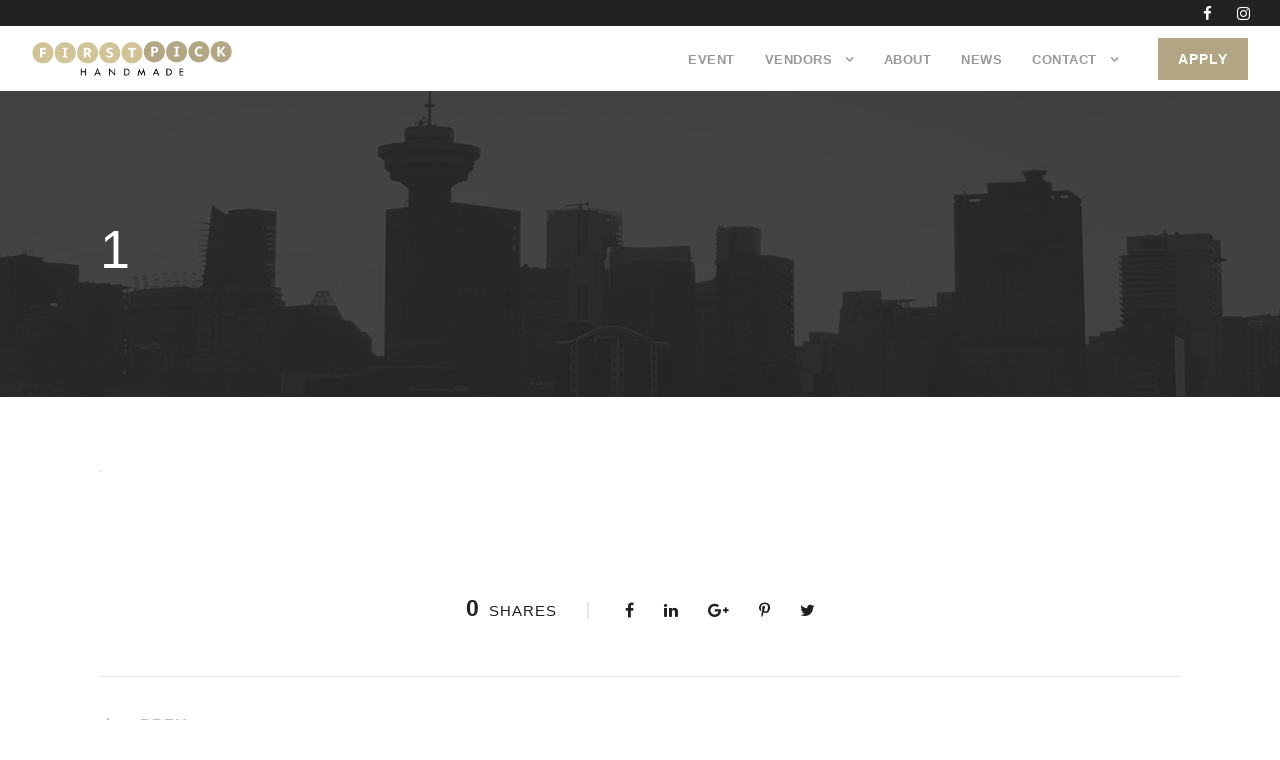

--- FILE ---
content_type: text/html; charset=UTF-8
request_url: https://www.firstpickhandmade.com/2018/03/10/first-pick-profiles-winterluxe-recycled-cashmere-2/1-5/
body_size: 11244
content:
<!DOCTYPE html>
<html lang="en-CA" class="no-js">
<head>
	<meta charset="UTF-8">
	<meta name="viewport" content="width=device-width, initial-scale=1">
	<link rel="profile" href="https://gmpg.org/xfn/11">
	<link rel="pingback" href="https://www.firstpickhandmade.com/xmlrpc.php">
	<meta name='robots' content='index, follow, max-image-preview:large, max-snippet:-1, max-video-preview:-1' />

	<!-- This site is optimized with the Yoast SEO plugin v26.5 - https://yoast.com/wordpress/plugins/seo/ -->
	<title>1 - First Pick Handmade</title>
	<link rel="canonical" href="https://www.firstpickhandmade.com/2018/03/10/first-pick-profiles-winterluxe-recycled-cashmere-2/1-5/" />
	<meta property="og:locale" content="en_US" />
	<meta property="og:type" content="article" />
	<meta property="og:title" content="1 - First Pick Handmade" />
	<meta property="og:url" content="https://www.firstpickhandmade.com/2018/03/10/first-pick-profiles-winterluxe-recycled-cashmere-2/1-5/" />
	<meta property="og:site_name" content="First Pick Handmade" />
	<meta property="og:image" content="https://www.firstpickhandmade.com/2018/03/10/first-pick-profiles-winterluxe-recycled-cashmere-2/1-5" />
	<meta property="og:image:width" content="1" />
	<meta property="og:image:height" content="1" />
	<meta property="og:image:type" content="image/jpeg" />
	<meta name="twitter:card" content="summary_large_image" />
	<script type="application/ld+json" class="yoast-schema-graph">{"@context":"https://schema.org","@graph":[{"@type":"WebPage","@id":"https://www.firstpickhandmade.com/2018/03/10/first-pick-profiles-winterluxe-recycled-cashmere-2/1-5/","url":"https://www.firstpickhandmade.com/2018/03/10/first-pick-profiles-winterluxe-recycled-cashmere-2/1-5/","name":"1 - First Pick Handmade","isPartOf":{"@id":"https://www.firstpickhandmade.com/#website"},"primaryImageOfPage":{"@id":"https://www.firstpickhandmade.com/2018/03/10/first-pick-profiles-winterluxe-recycled-cashmere-2/1-5/#primaryimage"},"image":{"@id":"https://www.firstpickhandmade.com/2018/03/10/first-pick-profiles-winterluxe-recycled-cashmere-2/1-5/#primaryimage"},"thumbnailUrl":"https://www.firstpickhandmade.com/wp-content/uploads/2018/03/1.jpg","datePublished":"2018-03-10T04:44:57+00:00","breadcrumb":{"@id":"https://www.firstpickhandmade.com/2018/03/10/first-pick-profiles-winterluxe-recycled-cashmere-2/1-5/#breadcrumb"},"inLanguage":"en-CA","potentialAction":[{"@type":"ReadAction","target":["https://www.firstpickhandmade.com/2018/03/10/first-pick-profiles-winterluxe-recycled-cashmere-2/1-5/"]}]},{"@type":"ImageObject","inLanguage":"en-CA","@id":"https://www.firstpickhandmade.com/2018/03/10/first-pick-profiles-winterluxe-recycled-cashmere-2/1-5/#primaryimage","url":"https://www.firstpickhandmade.com/wp-content/uploads/2018/03/1.jpg","contentUrl":"https://www.firstpickhandmade.com/wp-content/uploads/2018/03/1.jpg"},{"@type":"BreadcrumbList","@id":"https://www.firstpickhandmade.com/2018/03/10/first-pick-profiles-winterluxe-recycled-cashmere-2/1-5/#breadcrumb","itemListElement":[{"@type":"ListItem","position":1,"name":"Home","item":"https://www.firstpickhandmade.com/"},{"@type":"ListItem","position":2,"name":"First Pick profiles Winterluxe Recycled Cashmere","item":"https://www.firstpickhandmade.com/2018/03/10/first-pick-profiles-winterluxe-recycled-cashmere-2/"},{"@type":"ListItem","position":3,"name":"1"}]},{"@type":"WebSite","@id":"https://www.firstpickhandmade.com/#website","url":"https://www.firstpickhandmade.com/","name":"First Pick Handmade","description":"Local indie fashion","potentialAction":[{"@type":"SearchAction","target":{"@type":"EntryPoint","urlTemplate":"https://www.firstpickhandmade.com/?s={search_term_string}"},"query-input":{"@type":"PropertyValueSpecification","valueRequired":true,"valueName":"search_term_string"}}],"inLanguage":"en-CA"}]}</script>
	<!-- / Yoast SEO plugin. -->


<link rel='dns-prefetch' href='//fonts.googleapis.com' />
<style id='wp-img-auto-sizes-contain-inline-css' type='text/css'>
img:is([sizes=auto i],[sizes^="auto," i]){contain-intrinsic-size:3000px 1500px}
/*# sourceURL=wp-img-auto-sizes-contain-inline-css */
</style>
<link rel='stylesheet' id='sbi_styles-css' href='https://www.firstpickhandmade.com/wp-content/plugins/instagram-feed/css/sbi-styles.min.css?ver=6.10.0' type='text/css' media='all' />
<style id='wp-block-library-inline-css' type='text/css'>
:root{--wp-block-synced-color:#7a00df;--wp-block-synced-color--rgb:122,0,223;--wp-bound-block-color:var(--wp-block-synced-color);--wp-editor-canvas-background:#ddd;--wp-admin-theme-color:#007cba;--wp-admin-theme-color--rgb:0,124,186;--wp-admin-theme-color-darker-10:#006ba1;--wp-admin-theme-color-darker-10--rgb:0,107,160.5;--wp-admin-theme-color-darker-20:#005a87;--wp-admin-theme-color-darker-20--rgb:0,90,135;--wp-admin-border-width-focus:2px}@media (min-resolution:192dpi){:root{--wp-admin-border-width-focus:1.5px}}.wp-element-button{cursor:pointer}:root .has-very-light-gray-background-color{background-color:#eee}:root .has-very-dark-gray-background-color{background-color:#313131}:root .has-very-light-gray-color{color:#eee}:root .has-very-dark-gray-color{color:#313131}:root .has-vivid-green-cyan-to-vivid-cyan-blue-gradient-background{background:linear-gradient(135deg,#00d084,#0693e3)}:root .has-purple-crush-gradient-background{background:linear-gradient(135deg,#34e2e4,#4721fb 50%,#ab1dfe)}:root .has-hazy-dawn-gradient-background{background:linear-gradient(135deg,#faaca8,#dad0ec)}:root .has-subdued-olive-gradient-background{background:linear-gradient(135deg,#fafae1,#67a671)}:root .has-atomic-cream-gradient-background{background:linear-gradient(135deg,#fdd79a,#004a59)}:root .has-nightshade-gradient-background{background:linear-gradient(135deg,#330968,#31cdcf)}:root .has-midnight-gradient-background{background:linear-gradient(135deg,#020381,#2874fc)}:root{--wp--preset--font-size--normal:16px;--wp--preset--font-size--huge:42px}.has-regular-font-size{font-size:1em}.has-larger-font-size{font-size:2.625em}.has-normal-font-size{font-size:var(--wp--preset--font-size--normal)}.has-huge-font-size{font-size:var(--wp--preset--font-size--huge)}.has-text-align-center{text-align:center}.has-text-align-left{text-align:left}.has-text-align-right{text-align:right}.has-fit-text{white-space:nowrap!important}#end-resizable-editor-section{display:none}.aligncenter{clear:both}.items-justified-left{justify-content:flex-start}.items-justified-center{justify-content:center}.items-justified-right{justify-content:flex-end}.items-justified-space-between{justify-content:space-between}.screen-reader-text{border:0;clip-path:inset(50%);height:1px;margin:-1px;overflow:hidden;padding:0;position:absolute;width:1px;word-wrap:normal!important}.screen-reader-text:focus{background-color:#ddd;clip-path:none;color:#444;display:block;font-size:1em;height:auto;left:5px;line-height:normal;padding:15px 23px 14px;text-decoration:none;top:5px;width:auto;z-index:100000}html :where(.has-border-color){border-style:solid}html :where([style*=border-top-color]){border-top-style:solid}html :where([style*=border-right-color]){border-right-style:solid}html :where([style*=border-bottom-color]){border-bottom-style:solid}html :where([style*=border-left-color]){border-left-style:solid}html :where([style*=border-width]){border-style:solid}html :where([style*=border-top-width]){border-top-style:solid}html :where([style*=border-right-width]){border-right-style:solid}html :where([style*=border-bottom-width]){border-bottom-style:solid}html :where([style*=border-left-width]){border-left-style:solid}html :where(img[class*=wp-image-]){height:auto;max-width:100%}:where(figure){margin:0 0 1em}html :where(.is-position-sticky){--wp-admin--admin-bar--position-offset:var(--wp-admin--admin-bar--height,0px)}@media screen and (max-width:600px){html :where(.is-position-sticky){--wp-admin--admin-bar--position-offset:0px}}

/*# sourceURL=wp-block-library-inline-css */
</style><style id='global-styles-inline-css' type='text/css'>
:root{--wp--preset--aspect-ratio--square: 1;--wp--preset--aspect-ratio--4-3: 4/3;--wp--preset--aspect-ratio--3-4: 3/4;--wp--preset--aspect-ratio--3-2: 3/2;--wp--preset--aspect-ratio--2-3: 2/3;--wp--preset--aspect-ratio--16-9: 16/9;--wp--preset--aspect-ratio--9-16: 9/16;--wp--preset--color--black: #000000;--wp--preset--color--cyan-bluish-gray: #abb8c3;--wp--preset--color--white: #ffffff;--wp--preset--color--pale-pink: #f78da7;--wp--preset--color--vivid-red: #cf2e2e;--wp--preset--color--luminous-vivid-orange: #ff6900;--wp--preset--color--luminous-vivid-amber: #fcb900;--wp--preset--color--light-green-cyan: #7bdcb5;--wp--preset--color--vivid-green-cyan: #00d084;--wp--preset--color--pale-cyan-blue: #8ed1fc;--wp--preset--color--vivid-cyan-blue: #0693e3;--wp--preset--color--vivid-purple: #9b51e0;--wp--preset--gradient--vivid-cyan-blue-to-vivid-purple: linear-gradient(135deg,rgb(6,147,227) 0%,rgb(155,81,224) 100%);--wp--preset--gradient--light-green-cyan-to-vivid-green-cyan: linear-gradient(135deg,rgb(122,220,180) 0%,rgb(0,208,130) 100%);--wp--preset--gradient--luminous-vivid-amber-to-luminous-vivid-orange: linear-gradient(135deg,rgb(252,185,0) 0%,rgb(255,105,0) 100%);--wp--preset--gradient--luminous-vivid-orange-to-vivid-red: linear-gradient(135deg,rgb(255,105,0) 0%,rgb(207,46,46) 100%);--wp--preset--gradient--very-light-gray-to-cyan-bluish-gray: linear-gradient(135deg,rgb(238,238,238) 0%,rgb(169,184,195) 100%);--wp--preset--gradient--cool-to-warm-spectrum: linear-gradient(135deg,rgb(74,234,220) 0%,rgb(151,120,209) 20%,rgb(207,42,186) 40%,rgb(238,44,130) 60%,rgb(251,105,98) 80%,rgb(254,248,76) 100%);--wp--preset--gradient--blush-light-purple: linear-gradient(135deg,rgb(255,206,236) 0%,rgb(152,150,240) 100%);--wp--preset--gradient--blush-bordeaux: linear-gradient(135deg,rgb(254,205,165) 0%,rgb(254,45,45) 50%,rgb(107,0,62) 100%);--wp--preset--gradient--luminous-dusk: linear-gradient(135deg,rgb(255,203,112) 0%,rgb(199,81,192) 50%,rgb(65,88,208) 100%);--wp--preset--gradient--pale-ocean: linear-gradient(135deg,rgb(255,245,203) 0%,rgb(182,227,212) 50%,rgb(51,167,181) 100%);--wp--preset--gradient--electric-grass: linear-gradient(135deg,rgb(202,248,128) 0%,rgb(113,206,126) 100%);--wp--preset--gradient--midnight: linear-gradient(135deg,rgb(2,3,129) 0%,rgb(40,116,252) 100%);--wp--preset--font-size--small: 13px;--wp--preset--font-size--medium: 20px;--wp--preset--font-size--large: 36px;--wp--preset--font-size--x-large: 42px;--wp--preset--spacing--20: 0.44rem;--wp--preset--spacing--30: 0.67rem;--wp--preset--spacing--40: 1rem;--wp--preset--spacing--50: 1.5rem;--wp--preset--spacing--60: 2.25rem;--wp--preset--spacing--70: 3.38rem;--wp--preset--spacing--80: 5.06rem;--wp--preset--shadow--natural: 6px 6px 9px rgba(0, 0, 0, 0.2);--wp--preset--shadow--deep: 12px 12px 50px rgba(0, 0, 0, 0.4);--wp--preset--shadow--sharp: 6px 6px 0px rgba(0, 0, 0, 0.2);--wp--preset--shadow--outlined: 6px 6px 0px -3px rgb(255, 255, 255), 6px 6px rgb(0, 0, 0);--wp--preset--shadow--crisp: 6px 6px 0px rgb(0, 0, 0);}:where(.is-layout-flex){gap: 0.5em;}:where(.is-layout-grid){gap: 0.5em;}body .is-layout-flex{display: flex;}.is-layout-flex{flex-wrap: wrap;align-items: center;}.is-layout-flex > :is(*, div){margin: 0;}body .is-layout-grid{display: grid;}.is-layout-grid > :is(*, div){margin: 0;}:where(.wp-block-columns.is-layout-flex){gap: 2em;}:where(.wp-block-columns.is-layout-grid){gap: 2em;}:where(.wp-block-post-template.is-layout-flex){gap: 1.25em;}:where(.wp-block-post-template.is-layout-grid){gap: 1.25em;}.has-black-color{color: var(--wp--preset--color--black) !important;}.has-cyan-bluish-gray-color{color: var(--wp--preset--color--cyan-bluish-gray) !important;}.has-white-color{color: var(--wp--preset--color--white) !important;}.has-pale-pink-color{color: var(--wp--preset--color--pale-pink) !important;}.has-vivid-red-color{color: var(--wp--preset--color--vivid-red) !important;}.has-luminous-vivid-orange-color{color: var(--wp--preset--color--luminous-vivid-orange) !important;}.has-luminous-vivid-amber-color{color: var(--wp--preset--color--luminous-vivid-amber) !important;}.has-light-green-cyan-color{color: var(--wp--preset--color--light-green-cyan) !important;}.has-vivid-green-cyan-color{color: var(--wp--preset--color--vivid-green-cyan) !important;}.has-pale-cyan-blue-color{color: var(--wp--preset--color--pale-cyan-blue) !important;}.has-vivid-cyan-blue-color{color: var(--wp--preset--color--vivid-cyan-blue) !important;}.has-vivid-purple-color{color: var(--wp--preset--color--vivid-purple) !important;}.has-black-background-color{background-color: var(--wp--preset--color--black) !important;}.has-cyan-bluish-gray-background-color{background-color: var(--wp--preset--color--cyan-bluish-gray) !important;}.has-white-background-color{background-color: var(--wp--preset--color--white) !important;}.has-pale-pink-background-color{background-color: var(--wp--preset--color--pale-pink) !important;}.has-vivid-red-background-color{background-color: var(--wp--preset--color--vivid-red) !important;}.has-luminous-vivid-orange-background-color{background-color: var(--wp--preset--color--luminous-vivid-orange) !important;}.has-luminous-vivid-amber-background-color{background-color: var(--wp--preset--color--luminous-vivid-amber) !important;}.has-light-green-cyan-background-color{background-color: var(--wp--preset--color--light-green-cyan) !important;}.has-vivid-green-cyan-background-color{background-color: var(--wp--preset--color--vivid-green-cyan) !important;}.has-pale-cyan-blue-background-color{background-color: var(--wp--preset--color--pale-cyan-blue) !important;}.has-vivid-cyan-blue-background-color{background-color: var(--wp--preset--color--vivid-cyan-blue) !important;}.has-vivid-purple-background-color{background-color: var(--wp--preset--color--vivid-purple) !important;}.has-black-border-color{border-color: var(--wp--preset--color--black) !important;}.has-cyan-bluish-gray-border-color{border-color: var(--wp--preset--color--cyan-bluish-gray) !important;}.has-white-border-color{border-color: var(--wp--preset--color--white) !important;}.has-pale-pink-border-color{border-color: var(--wp--preset--color--pale-pink) !important;}.has-vivid-red-border-color{border-color: var(--wp--preset--color--vivid-red) !important;}.has-luminous-vivid-orange-border-color{border-color: var(--wp--preset--color--luminous-vivid-orange) !important;}.has-luminous-vivid-amber-border-color{border-color: var(--wp--preset--color--luminous-vivid-amber) !important;}.has-light-green-cyan-border-color{border-color: var(--wp--preset--color--light-green-cyan) !important;}.has-vivid-green-cyan-border-color{border-color: var(--wp--preset--color--vivid-green-cyan) !important;}.has-pale-cyan-blue-border-color{border-color: var(--wp--preset--color--pale-cyan-blue) !important;}.has-vivid-cyan-blue-border-color{border-color: var(--wp--preset--color--vivid-cyan-blue) !important;}.has-vivid-purple-border-color{border-color: var(--wp--preset--color--vivid-purple) !important;}.has-vivid-cyan-blue-to-vivid-purple-gradient-background{background: var(--wp--preset--gradient--vivid-cyan-blue-to-vivid-purple) !important;}.has-light-green-cyan-to-vivid-green-cyan-gradient-background{background: var(--wp--preset--gradient--light-green-cyan-to-vivid-green-cyan) !important;}.has-luminous-vivid-amber-to-luminous-vivid-orange-gradient-background{background: var(--wp--preset--gradient--luminous-vivid-amber-to-luminous-vivid-orange) !important;}.has-luminous-vivid-orange-to-vivid-red-gradient-background{background: var(--wp--preset--gradient--luminous-vivid-orange-to-vivid-red) !important;}.has-very-light-gray-to-cyan-bluish-gray-gradient-background{background: var(--wp--preset--gradient--very-light-gray-to-cyan-bluish-gray) !important;}.has-cool-to-warm-spectrum-gradient-background{background: var(--wp--preset--gradient--cool-to-warm-spectrum) !important;}.has-blush-light-purple-gradient-background{background: var(--wp--preset--gradient--blush-light-purple) !important;}.has-blush-bordeaux-gradient-background{background: var(--wp--preset--gradient--blush-bordeaux) !important;}.has-luminous-dusk-gradient-background{background: var(--wp--preset--gradient--luminous-dusk) !important;}.has-pale-ocean-gradient-background{background: var(--wp--preset--gradient--pale-ocean) !important;}.has-electric-grass-gradient-background{background: var(--wp--preset--gradient--electric-grass) !important;}.has-midnight-gradient-background{background: var(--wp--preset--gradient--midnight) !important;}.has-small-font-size{font-size: var(--wp--preset--font-size--small) !important;}.has-medium-font-size{font-size: var(--wp--preset--font-size--medium) !important;}.has-large-font-size{font-size: var(--wp--preset--font-size--large) !important;}.has-x-large-font-size{font-size: var(--wp--preset--font-size--x-large) !important;}
/*# sourceURL=global-styles-inline-css */
</style>

<style id='classic-theme-styles-inline-css' type='text/css'>
/*! This file is auto-generated */
.wp-block-button__link{color:#fff;background-color:#32373c;border-radius:9999px;box-shadow:none;text-decoration:none;padding:calc(.667em + 2px) calc(1.333em + 2px);font-size:1.125em}.wp-block-file__button{background:#32373c;color:#fff;text-decoration:none}
/*# sourceURL=/wp-includes/css/classic-themes.min.css */
</style>
<link rel='stylesheet' id='contact-form-7-css' href='https://www.firstpickhandmade.com/wp-content/plugins/contact-form-7/includes/css/styles.css?ver=6.1.4' type='text/css' media='all' />
<link rel='stylesheet' id='gdlr-core-google-font-css' href='https://fonts.googleapis.com/css?family=Open+Sans%3A300%2C300italic%2Cregular%2Citalic%2C600%2C600italic%2C700%2C700italic%2C800%2C800italic&#038;subset=cyrillic-ext%2Cvietnamese%2Clatin%2Ccyrillic%2Cgreek-ext%2Clatin-ext%2Cgreek&#038;ver=6.9' type='text/css' media='all' />
<link rel='stylesheet' id='gdlr-core-plugin-css' href='https://www.firstpickhandmade.com/wp-content/plugins/goodlayers-core/plugins/combine/style.css?ver=6.9' type='text/css' media='all' />
<link rel='stylesheet' id='gdlr-core-page-builder-css' href='https://www.firstpickhandmade.com/wp-content/plugins/goodlayers-core/include/css/page-builder.css?ver=6.9' type='text/css' media='all' />
<link rel='stylesheet' id='infinite-style-core-css' href='https://www.firstpickhandmade.com/wp-content/themes/infinite/css/style-core.css?ver=6.9' type='text/css' media='all' />
<link rel='stylesheet' id='infinite-custom-style-css' href='https://www.firstpickhandmade.com/wp-content/uploads/gdlr-style-custom.css?1739920795&#038;ver=6.9' type='text/css' media='all' />
<script type="text/javascript" src="https://www.firstpickhandmade.com/wp-includes/js/jquery/jquery.min.js?ver=3.7.1" id="jquery-core-js"></script>
<script type="text/javascript" src="https://www.firstpickhandmade.com/wp-includes/js/jquery/jquery-migrate.min.js?ver=3.4.1" id="jquery-migrate-js"></script>
<script type="text/javascript" id="snazzymaps-js-js-extra">
/* <![CDATA[ */
var SnazzyDataForSnazzyMaps = [];
SnazzyDataForSnazzyMaps={"id":6651,"name":"canary","description":"test","url":"https:\/\/snazzymaps.com\/style\/6651\/canary","imageUrl":"https:\/\/snazzy-maps-cdn.azureedge.net\/assets\/6651-canary.png?v=20170626044746","json":"[{\"featureType\":\"all\",\"elementType\":\"all\",\"stylers\":[{\"hue\":\"#ffbb00\"}]},{\"featureType\":\"all\",\"elementType\":\"geometry.fill\",\"stylers\":[{\"hue\":\"#ffbb00\"}]},{\"featureType\":\"all\",\"elementType\":\"labels.text.fill\",\"stylers\":[{\"hue\":\"#ffbb00\"}]}]","views":3826,"favorites":19,"createdBy":{"name":"Ettore","url":null},"createdOn":"2015-02-03T05:39:15.677","tags":["colorful"],"colors":["yellow"]};
//# sourceURL=snazzymaps-js-js-extra
/* ]]> */
</script>
<link rel="https://api.w.org/" href="https://www.firstpickhandmade.com/wp-json/" /><link rel="alternate" title="JSON" type="application/json" href="https://www.firstpickhandmade.com/wp-json/wp/v2/media/1273" /><style type="text/css">.recentcomments a{display:inline !important;padding:0 !important;margin:0 !important;}</style><meta name="generator" content="Powered by Slider Revolution 6.7.18 - responsive, Mobile-Friendly Slider Plugin for WordPress with comfortable drag and drop interface." />
<link rel="icon" href="https://www.firstpickhandmade.com/wp-content/uploads/2017/06/cropped-FP-site-icon-32x32.png" sizes="32x32" />
<link rel="icon" href="https://www.firstpickhandmade.com/wp-content/uploads/2017/06/cropped-FP-site-icon-192x192.png" sizes="192x192" />
<link rel="apple-touch-icon" href="https://www.firstpickhandmade.com/wp-content/uploads/2017/06/cropped-FP-site-icon-180x180.png" />
<meta name="msapplication-TileImage" content="https://www.firstpickhandmade.com/wp-content/uploads/2017/06/cropped-FP-site-icon-270x270.png" />
<script>function setREVStartSize(e){
			//window.requestAnimationFrame(function() {
				window.RSIW = window.RSIW===undefined ? window.innerWidth : window.RSIW;
				window.RSIH = window.RSIH===undefined ? window.innerHeight : window.RSIH;
				try {
					var pw = document.getElementById(e.c).parentNode.offsetWidth,
						newh;
					pw = pw===0 || isNaN(pw) || (e.l=="fullwidth" || e.layout=="fullwidth") ? window.RSIW : pw;
					e.tabw = e.tabw===undefined ? 0 : parseInt(e.tabw);
					e.thumbw = e.thumbw===undefined ? 0 : parseInt(e.thumbw);
					e.tabh = e.tabh===undefined ? 0 : parseInt(e.tabh);
					e.thumbh = e.thumbh===undefined ? 0 : parseInt(e.thumbh);
					e.tabhide = e.tabhide===undefined ? 0 : parseInt(e.tabhide);
					e.thumbhide = e.thumbhide===undefined ? 0 : parseInt(e.thumbhide);
					e.mh = e.mh===undefined || e.mh=="" || e.mh==="auto" ? 0 : parseInt(e.mh,0);
					if(e.layout==="fullscreen" || e.l==="fullscreen")
						newh = Math.max(e.mh,window.RSIH);
					else{
						e.gw = Array.isArray(e.gw) ? e.gw : [e.gw];
						for (var i in e.rl) if (e.gw[i]===undefined || e.gw[i]===0) e.gw[i] = e.gw[i-1];
						e.gh = e.el===undefined || e.el==="" || (Array.isArray(e.el) && e.el.length==0)? e.gh : e.el;
						e.gh = Array.isArray(e.gh) ? e.gh : [e.gh];
						for (var i in e.rl) if (e.gh[i]===undefined || e.gh[i]===0) e.gh[i] = e.gh[i-1];
											
						var nl = new Array(e.rl.length),
							ix = 0,
							sl;
						e.tabw = e.tabhide>=pw ? 0 : e.tabw;
						e.thumbw = e.thumbhide>=pw ? 0 : e.thumbw;
						e.tabh = e.tabhide>=pw ? 0 : e.tabh;
						e.thumbh = e.thumbhide>=pw ? 0 : e.thumbh;
						for (var i in e.rl) nl[i] = e.rl[i]<window.RSIW ? 0 : e.rl[i];
						sl = nl[0];
						for (var i in nl) if (sl>nl[i] && nl[i]>0) { sl = nl[i]; ix=i;}
						var m = pw>(e.gw[ix]+e.tabw+e.thumbw) ? 1 : (pw-(e.tabw+e.thumbw)) / (e.gw[ix]);
						newh =  (e.gh[ix] * m) + (e.tabh + e.thumbh);
					}
					var el = document.getElementById(e.c);
					if (el!==null && el) el.style.height = newh+"px";
					el = document.getElementById(e.c+"_wrapper");
					if (el!==null && el) {
						el.style.height = newh+"px";
						el.style.display = "block";
					}
				} catch(e){
					console.log("Failure at Presize of Slider:" + e)
				}
			//});
		  };</script>
		<style type="text/css" id="wp-custom-css">
			/*
You can add your own CSS here.

Click the help icon above to learn more.
*/

.infinite-body h1, .infinite-body h2, .infinite-body h3, .infinite-body h4, .infinite-body h5, .infinite-body h6, .gdlr-core-block-item-title-wrap .gdlr-core-block-item-title, .gdlr-core-blog-full .gdlr-core-blog-title {
font-weight: 400;
}

.infinite-footer-wrapper  h3.infinite-widget-title {
text-align: center;
font-size: 2em;
}

.infinite-mobile-header-wrap img {
width: 100px!important;
}

.infinite-navigation-slide-bar {
display: none!important;
}

.vendors-page .gdlr-core-opacity-on-hover {
	background: #fff;
	border: solid 1px #eee;
	margin-left: 1%;
	margin-right: 1%;
	padding-top: 25px;
	padding-bottom: 80px;
	box-shadow: 3px 3px 3px #ccc;
}

.vendors-page .gdlr-core-personnel-style-grid .gdlr-core-personnel-list-content-wrap {
	margin-top: -100px;
	position: relative;
}

.cmFormElemButton {
	padding: 20px 30px!important;
	line-height: 1em;
	margin-top: 20px;
	font-weight: bold;
}

.cmFormElemButton:hover {
	color: #d1c499;
}

.sponsors img {
	margin: 20px !important;
}

@media screen and (max-width: 767px) {
.gdlr-core-blog-full.gdlr-core-style-center .gdlr-core-blog-full-head-right {
padding-left: 0px; padding-right: 0px;
}
}

.hide {
	display: none!important;
}

.vendor-apply-form, .retailer-newsletter-signup {
	max-width: 600px;
	margin-left: auto;
	margin-right: auto;
}

.vendor-apply-form select {
	font-size: 1.2em;
	width: 100%;
}

.acceptance {
	background: #f1f1f1;
	border: solid 1px #ccc;
	padding: 10px;
	margin: 10px 0;
}

.acceptance label {
	font-weight: bold;
}

.retailer-newsletter-signup input {
	width: 100%;
	font-size: 15px;
	padding: 15px 22px;
}

.retailer-newsletter-signup button {
	background: #2f2f2f;
	color: #ffffff;
	padding: 15px 22px;
	font-size: 15px;
	font-weight: 700;
	border: 0;
}

.infinite-body .infinite-main-menu-right-button {
	border-radius: 0;
	border: 0;
	background: #b1a583;
	color: #fff;
	font-size: .9em;
	line-height: .9em;
	padding: 15px 20px;
}

.infinite-body .infinite-main-menu-right-button:hover {
	background: #d1c499;
	color: #fff;
}

.infinite-footer-wrapper .footer-button {
	color: #ffffff;
	font-weight: 700;
	background: #b1a583;
	padding: 20px 30px;
	line-height: 1em;
	font-size: 15px;
	margin-top: 20px;
	display: inline-block;
	border: 0;
}

.infinite-footer-wrapper .footer-signup {
	margin: 20px 0 0 0;

}
.infinite-footer-wrapper .footer-signup input {
	border: 0;
	font-size: 16px;
	padding: 10px 5px;
	margin-right: 5px;
	display: block;
	width: 100%;
	
}


.col-footer-2 {
	width: 50%; float: left;
}

.footer-col-left, .footer-col-right {
	text-align: center; 
	padding: 40px;
}

.footer-col-left {
	border-right: solid 1px #666;
}

@media screen and (max-width: 600px) {
	.col-footer-2 {
	width: 100%; float: none;
}
	.footer-col-left {
	border-right: none;
}
}

.hide {
	display: none;
}

.flex-control-paging li {
	padding: 5px
}

.gdlr-core-flexslider.gdlr-core-bullet-style-cylinder .flex-control-nav {
	margin-top: 10px;
}


.cross-promo {
	color: #ffffff;
	font-size: 4.5em;
	text-shadow: rgba(0, 0, 0, 0.4) 0px 2px 2px;
}

@media screen and (max-width: 768px){
	.cross-promo {
		font-size: 3em;
	}
}

@media screen and (max-width: 400px){
	.cross-promo {
		font-size: 2em;
	}
}

.privacy {
	text-align: center;
	margin-top: 30px;
	font-size: .8em;
}

.swiper-navigation {
	display: none;
}		</style>
		</head>

<body class="attachment wp-singular attachment-template-default single single-attachment postid-1273 attachmentid-1273 attachment-jpeg wp-theme-infinite gdlr-core-body infinite-body infinite-body-front infinite-full  infinite-with-sticky-navigation  infinite-blockquote-style-1 gdlr-core-link-to-lightbox" data-home-url="https://www.firstpickhandmade.com/" >
<div class="infinite-mobile-header-wrap" ><div class="infinite-mobile-header infinite-header-background infinite-style-slide infinite-sticky-mobile-navigation " id="infinite-mobile-header" ><div class="infinite-mobile-header-container infinite-container clearfix" ><div class="infinite-logo  infinite-item-pdlr"><div class="infinite-logo-inner"><a class="" href="https://www.firstpickhandmade.com/" ><img src="https://www.firstpickhandmade.com/wp-content/uploads/2017/06/FP-logo.png" alt="" width="500" height="266" title="FP-logo" /></a></div></div><div class="infinite-mobile-menu-right" ><div class="infinite-mobile-menu" ><a class="infinite-mm-menu-button infinite-mobile-menu-button infinite-mobile-button-hamburger" href="#infinite-mobile-menu" ><span></span></a><div class="infinite-mm-menu-wrap infinite-navigation-font" id="infinite-mobile-menu" data-slide="right" ><ul id="menu-main-navigation" class="m-menu"><li class="menu-item menu-item-type-custom menu-item-object-custom menu-item-2980"><a href="#event">Event</a></li>
<li class="menu-item menu-item-type-post_type menu-item-object-page menu-item-has-children menu-item-3058"><a href="https://www.firstpickhandmade.com/vendors/">Vendors</a>
<ul class="sub-menu">
	<li class="menu-item menu-item-type-post_type menu-item-object-page menu-item-4109"><a href="https://www.firstpickhandmade.com/holiday-2025-vendors/">Holiday 2025 vendors</a></li>
	<li class="menu-item menu-item-type-post_type menu-item-object-page menu-item-3653"><a href="https://www.firstpickhandmade.com/goodstuff/">Good Stuff Market 2025</a></li>
	<li class="menu-item menu-item-type-post_type menu-item-object-page menu-item-3929"><a href="https://www.firstpickhandmade.com/holiday-2024-vendors/">Holiday 2024 vendors</a></li>
	<li class="menu-item menu-item-type-post_type menu-item-object-page menu-item-3837"><a href="https://www.firstpickhandmade.com/fall-2024-vendors/">Fall 2024 Vendors</a></li>
	<li class="menu-item menu-item-type-post_type menu-item-object-page menu-item-3767"><a href="https://www.firstpickhandmade.com/spring-2024-vendors/">Spring 2024 Vendors</a></li>
	<li class="menu-item menu-item-type-post_type menu-item-object-page menu-item-3573"><a href="https://www.firstpickhandmade.com/holiday-2023-vendors/">Holiday 2023 Vendors</a></li>
	<li class="menu-item menu-item-type-post_type menu-item-object-page menu-item-3514"><a href="https://www.firstpickhandmade.com/fall-2023-vendors/">Fall 2023 Vendors</a></li>
	<li class="menu-item menu-item-type-post_type menu-item-object-page menu-item-3440"><a href="https://www.firstpickhandmade.com/spring-2023-vendors/">Spring 2023 Vendors</a></li>
	<li class="menu-item menu-item-type-post_type menu-item-object-page menu-item-3355"><a href="https://www.firstpickhandmade.com/holiday-2022-vendors/">Holiday 2022 Vendors</a></li>
	<li class="menu-item menu-item-type-post_type menu-item-object-page menu-item-3336"><a href="https://www.firstpickhandmade.com/fall-2022-vendors/">Fall 2022 Vendors</a></li>
	<li class="menu-item menu-item-type-post_type menu-item-object-page menu-item-3280"><a href="https://www.firstpickhandmade.com/spring-2022-vendors/">Spring 2022 Vendors</a></li>
	<li class="menu-item menu-item-type-post_type menu-item-object-page menu-item-3313"><a href="https://www.firstpickhandmade.com/holiday-market-2021-vendors/">Holiday Market 2021 Vendors</a></li>
	<li class="menu-item menu-item-type-post_type menu-item-object-page menu-item-3204"><a href="https://www.firstpickhandmade.com/fall-2021-vendors/">Fall 2021 Vendors</a></li>
	<li class="menu-item menu-item-type-post_type menu-item-object-page menu-item-3337"><a href="https://www.firstpickhandmade.com/fall-2019-vendors/">Fall 2019 Vendors</a></li>
	<li class="menu-item menu-item-type-post_type menu-item-object-page menu-item-2497"><a href="https://www.firstpickhandmade.com/spring-2019-vendors/">Spring 2019 Vendors</a></li>
	<li class="menu-item menu-item-type-post_type menu-item-object-page menu-item-2028"><a href="https://www.firstpickhandmade.com/fall-2018-vendors/">Fall 2018 Vendors</a></li>
	<li class="menu-item menu-item-type-post_type menu-item-object-page menu-item-1492"><a href="https://www.firstpickhandmade.com/spring-2018-vendors/">Spring 2018 Vendors</a></li>
	<li class="menu-item menu-item-type-post_type menu-item-object-page menu-item-943"><a href="https://www.firstpickhandmade.com/fall-2017-vendors/">Fall 2017 Vendors</a></li>
</ul>
</li>
<li class="menu-item menu-item-type-custom menu-item-object-custom menu-item-271"><a href="#about">ABOUT</a></li>
<li class="menu-item menu-item-type-post_type menu-item-object-page menu-item-342"><a href="https://www.firstpickhandmade.com/news/">News</a></li>
<li class="menu-item menu-item-type-custom menu-item-object-custom menu-item-has-children menu-item-374"><a href="#contact">CONTACT</a>
<ul class="sub-menu">
	<li class="menu-item menu-item-type-post_type menu-item-object-page menu-item-1432"><a href="https://www.firstpickhandmade.com/retailer-newsletter-sign-up/">Retailer Newsletter Sign Up</a></li>
</ul>
</li>
</ul></div></div></div></div></div></div><div class="infinite-body-outer-wrapper ">
		<div class="infinite-body-wrapper clearfix  infinite-with-frame">
	<div class="infinite-top-bar" ><div class="infinite-top-bar-background" ></div><div class="infinite-top-bar-container infinite-top-bar-full " ><div class="infinite-top-bar-container-inner clearfix" ><div class="infinite-top-bar-right infinite-item-pdlr"><div class="infinite-top-bar-right-social" ><a href="https://www.facebook.com/First-Pick-Handmade-786152051538851/" target="_blank" class="infinite-top-bar-social-icon" title="facebook" ><i class="fa fa-facebook" ></i></a><a href="https://www.instagram.com/firstpickyvr/" target="_blank" class="infinite-top-bar-social-icon" title="instagram" ><i class="fa fa-instagram" ></i></a></div></div></div></div></div>	
<header class="infinite-header-wrap infinite-header-style-plain  infinite-style-menu-right infinite-sticky-navigation infinite-style-fixed" data-navigation-offset="75px"  >
	<div class="infinite-header-background" ></div>
	<div class="infinite-header-container  infinite-header-full">
			
		<div class="infinite-header-container-inner clearfix">
			<div class="infinite-logo  infinite-item-pdlr"><div class="infinite-logo-inner"><a class="" href="https://www.firstpickhandmade.com/" ><img src="https://www.firstpickhandmade.com/wp-content/uploads/2017/08/FP-logo-long.png" alt="" width="1190" height="206" title="FP-logo-long" /></a></div></div>			<div class="infinite-navigation infinite-item-pdlr clearfix infinite-navigation-submenu-indicator " >
			<div class="infinite-main-menu" id="infinite-main-menu" ><ul id="menu-main-navigation-1" class="sf-menu"><li  class="menu-item menu-item-type-custom menu-item-object-custom menu-item-2980 infinite-normal-menu"><a href="#event">Event</a></li>
<li  class="menu-item menu-item-type-post_type menu-item-object-page menu-item-has-children menu-item-3058 infinite-normal-menu"><a href="https://www.firstpickhandmade.com/vendors/" class="sf-with-ul-pre">Vendors</a>
<ul class="sub-menu">
	<li  class="menu-item menu-item-type-post_type menu-item-object-page menu-item-4109" data-size="60"><a href="https://www.firstpickhandmade.com/holiday-2025-vendors/">Holiday 2025 vendors</a></li>
	<li  class="menu-item menu-item-type-post_type menu-item-object-page menu-item-3653" data-size="60"><a href="https://www.firstpickhandmade.com/goodstuff/">Good Stuff Market 2025</a></li>
	<li  class="menu-item menu-item-type-post_type menu-item-object-page menu-item-3929" data-size="60"><a href="https://www.firstpickhandmade.com/holiday-2024-vendors/">Holiday 2024 vendors</a></li>
	<li  class="menu-item menu-item-type-post_type menu-item-object-page menu-item-3837" data-size="60"><a href="https://www.firstpickhandmade.com/fall-2024-vendors/">Fall 2024 Vendors</a></li>
	<li  class="menu-item menu-item-type-post_type menu-item-object-page menu-item-3767" data-size="60"><a href="https://www.firstpickhandmade.com/spring-2024-vendors/">Spring 2024 Vendors</a></li>
	<li  class="menu-item menu-item-type-post_type menu-item-object-page menu-item-3573" data-size="60"><a href="https://www.firstpickhandmade.com/holiday-2023-vendors/">Holiday 2023 Vendors</a></li>
	<li  class="menu-item menu-item-type-post_type menu-item-object-page menu-item-3514" data-size="60"><a href="https://www.firstpickhandmade.com/fall-2023-vendors/">Fall 2023 Vendors</a></li>
	<li  class="menu-item menu-item-type-post_type menu-item-object-page menu-item-3440" data-size="60"><a href="https://www.firstpickhandmade.com/spring-2023-vendors/">Spring 2023 Vendors</a></li>
	<li  class="menu-item menu-item-type-post_type menu-item-object-page menu-item-3355" data-size="60"><a href="https://www.firstpickhandmade.com/holiday-2022-vendors/">Holiday 2022 Vendors</a></li>
	<li  class="menu-item menu-item-type-post_type menu-item-object-page menu-item-3336" data-size="60"><a href="https://www.firstpickhandmade.com/fall-2022-vendors/">Fall 2022 Vendors</a></li>
	<li  class="menu-item menu-item-type-post_type menu-item-object-page menu-item-3280" data-size="60"><a href="https://www.firstpickhandmade.com/spring-2022-vendors/">Spring 2022 Vendors</a></li>
	<li  class="menu-item menu-item-type-post_type menu-item-object-page menu-item-3313" data-size="60"><a href="https://www.firstpickhandmade.com/holiday-market-2021-vendors/">Holiday Market 2021 Vendors</a></li>
	<li  class="menu-item menu-item-type-post_type menu-item-object-page menu-item-3204" data-size="60"><a href="https://www.firstpickhandmade.com/fall-2021-vendors/">Fall 2021 Vendors</a></li>
	<li  class="menu-item menu-item-type-post_type menu-item-object-page menu-item-3337" data-size="60"><a href="https://www.firstpickhandmade.com/fall-2019-vendors/">Fall 2019 Vendors</a></li>
	<li  class="menu-item menu-item-type-post_type menu-item-object-page menu-item-2497" data-size="60"><a href="https://www.firstpickhandmade.com/spring-2019-vendors/">Spring 2019 Vendors</a></li>
	<li  class="menu-item menu-item-type-post_type menu-item-object-page menu-item-2028" data-size="60"><a href="https://www.firstpickhandmade.com/fall-2018-vendors/">Fall 2018 Vendors</a></li>
	<li  class="menu-item menu-item-type-post_type menu-item-object-page menu-item-1492" data-size="60"><a href="https://www.firstpickhandmade.com/spring-2018-vendors/">Spring 2018 Vendors</a></li>
	<li  class="menu-item menu-item-type-post_type menu-item-object-page menu-item-943" data-size="60"><a href="https://www.firstpickhandmade.com/fall-2017-vendors/">Fall 2017 Vendors</a></li>
</ul>
</li>
<li  class="menu-item menu-item-type-custom menu-item-object-custom menu-item-271 infinite-normal-menu"><a href="#about">ABOUT</a></li>
<li  class="menu-item menu-item-type-post_type menu-item-object-page menu-item-342 infinite-normal-menu"><a href="https://www.firstpickhandmade.com/news/">News</a></li>
<li  class="menu-item menu-item-type-custom menu-item-object-custom menu-item-has-children menu-item-374 infinite-normal-menu"><a href="#contact" class="sf-with-ul-pre">CONTACT</a>
<ul class="sub-menu">
	<li  class="menu-item menu-item-type-post_type menu-item-object-page menu-item-1432" data-size="60"><a href="https://www.firstpickhandmade.com/retailer-newsletter-sign-up/">Retailer Newsletter Sign Up</a></li>
</ul>
</li>
</ul><div class="infinite-navigation-slide-bar" id="infinite-navigation-slide-bar" ></div></div><div class="infinite-main-menu-right-wrap clearfix " ><a class="infinite-main-menu-right-button infinite-style-default" href="/apply-now/" target="_self" >APPLY</a></div>			</div><!-- infinite-navigation -->

		</div><!-- infinite-header-inner -->
	</div><!-- infinite-header-container -->
</header><!-- header --><div class="infinite-page-title-wrap  infinite-style-medium infinite-left-align" ><div class="infinite-header-transparent-substitute" ></div><div class="infinite-page-title-overlay"  ></div><div class="infinite-page-title-container infinite-container" ><div class="infinite-page-title-content infinite-item-pdlr"  ><h1 class="infinite-page-title"  >1</h1></div></div></div>	<div class="infinite-page-wrapper" id="infinite-page-wrapper" ><div class="infinite-content-container infinite-container"><div class=" infinite-sidebar-wrap clearfix infinite-line-height-0 infinite-sidebar-style-none" ><div class=" infinite-sidebar-center infinite-column-60 infinite-line-height" ><div class="infinite-content-wrap infinite-item-pdlr clearfix" ><div class="infinite-content-area" ><article id="post-1273" class="post-1273 attachment type-attachment status-inherit hentry">
	<div class="infinite-single-article clearfix" >
		<div class="infinite-single-article-content"><p class="attachment"><a href='https://www.firstpickhandmade.com/wp-content/uploads/2018/03/1.jpg'><img decoding="async" width="1" height="1" src="https://www.firstpickhandmade.com/wp-content/uploads/2018/03/1.jpg" class="attachment-medium size-medium" alt="" /></a></p>
</div>	</div><!-- infinite-single-article -->
</article><!-- post-id -->
</div></div></div></div></div><div class="gdlr-core-page-builder-body"></div><div class="infinite-bottom-page-builder-container infinite-container" ><div class="infinite-bottom-page-builder-sidebar-wrap infinite-sidebar-style-none" ><div class="infinite-bottom-page-builder-sidebar-class" ><div class="infinite-bottom-page-builder-content infinite-item-pdlr" ><div class="infinite-single-social-share infinite-item-rvpdlr" ><div class="gdlr-core-social-share-item gdlr-core-item-pdb  gdlr-core-center-align gdlr-core-social-share-left-text gdlr-core-item-mglr gdlr-core-style-plain" style="padding-bottom: 0px ;"  ><span class="gdlr-core-social-share-count gdlr-core-skin-title"  ><span class="gdlr-core-count" >0</span><span class="gdlr-core-suffix" >Shares</span><span class="gdlr-core-divider gdlr-core-skin-divider"  ></span></span><span class="gdlr-core-social-share-wrap"><a class="gdlr-core-social-share-facebook" href="https://www.facebook.com/sharer/sharer.php?caption=1&#038;u=https://www.firstpickhandmade.com/2018/03/10/first-pick-profiles-winterluxe-recycled-cashmere-2/1-5/" target="_blank" onclick="javascript:window.open(this.href,&#039;&#039;, &#039;menubar=no,toolbar=no,resizable=yes,scrollbars=yes,height=602,width=555&#039;);return false;"  ><i class="fa fa-facebook" ></i></a><a class="gdlr-core-social-share-linkedin" href="http://www.linkedin.com/shareArticle?mini=true&#038;url=https://www.firstpickhandmade.com/2018/03/10/first-pick-profiles-winterluxe-recycled-cashmere-2/1-5/&#038;title=1" target="_blank" onclick="javascript:window.open(this.href,&#039;&#039;, &#039;menubar=no,toolbar=no,resizable=yes,scrollbars=yes,height=452,width=550&#039;);return false;"  ><i class="fa fa-linkedin" ></i></a><a class="gdlr-core-social-share-google-plus" href="https://plus.google.com/share?url=https://www.firstpickhandmade.com/2018/03/10/first-pick-profiles-winterluxe-recycled-cashmere-2/1-5/" target="_blank" onclick="javascript:window.open(this.href,&#039;&#039;, &#039;menubar=no,toolbar=no,resizable=yes,scrollbars=yes,height=614,width=496&#039;);return false;"  ><i class="fa fa-google-plus" ></i></a><a class="gdlr-core-social-share-pinterest" href="https://pinterest.com/pin/create/button/?url=https://www.firstpickhandmade.com/2018/03/10/first-pick-profiles-winterluxe-recycled-cashmere-2/1-5/" target="_blank" onclick="javascript:window.open(this.href,&#039;&#039;, &#039;menubar=no,toolbar=no,resizable=yes,scrollbars=yes,height=553,width=750&#039;);return false;"><i class="fa fa-pinterest-p" ></i></a><a class="gdlr-core-social-share-twitter" href="https://twitter.com/intent/tweet?text=1&#038;url=https://www.firstpickhandmade.com/2018/03/10/first-pick-profiles-winterluxe-recycled-cashmere-2/1-5/" target="_blank" onclick="javascript:window.open(this.href,&#039;&#039;, &#039;menubar=no,toolbar=no,resizable=yes,scrollbars=yes,height=255,width=555&#039;);return false;"  ><i class="fa fa-twitter" ></i></a></span></div></div><div class="infinite-single-nav-area clearfix" ><span class="infinite-single-nav infinite-single-nav-left"><a href="https://www.firstpickhandmade.com/2018/03/10/first-pick-profiles-winterluxe-recycled-cashmere-2/" rel="prev"><i class="arrow_left" ></i><span class="infinite-text" >Prev</span></a></span></div></div></div></div></div></div><footer><div class="infinite-footer-wrapper  infinite-with-column-divider" ><div class="infinite-footer-container infinite-container clearfix" ><div class="infinite-footer-column infinite-item-pdlr infinite-column-60" ><div id="custom_html-3" class="widget_text widget widget_custom_html infinite-widget"><h3 class="infinite-widget-title"><span class="infinite-widget-head-text">Stay Connected</span><span class="infinite-widget-head-divider"></span></h3><span class="clear"></span><div class="textwidget custom-html-widget"><div class="row">
	<div class="col-footer-2">
		

<div class="footer-col-left" id="newsletter">Planning to attend or participate in the next First Pick event? Stay in the loop by joining our mailing list. <form id="subForm" class="js-cm-form" action="https://www.createsend.com/t/subscribeerror?description=" method="post" data-id="191722FC90141D02184CB1B62AB3DC266DD0492285C82088FE76B4772C66CD1E7B0D462FDBD78DCFA7D5EEFC7DD86133FAF6B4E916210A4CDCFF40A2BB36F2A7">	
<div class="footer-signup">
    <label for="fieldName">Name</label> <input id="fieldName" name="cm-name" type="text"  /> <label for="fieldEmail">Email</label> <input id="fieldEmail" name="cm-slrtjy-slrtjy" class="js-cm-email-input"
    required type="email" />
</div>

    <button class="js-cm-submit-button footer-button btn" type="submit">JOIN NOW</button>

</form>
<script type="text/javascript" src="https://js.createsend1.com/javascript/copypastesubscribeformlogic.js"></script>
</div>
			</div>
	<div class="col-footer-2">
		

<div class="footer-col-right"><p>Interested in selling your line at our show?
	<br><a href="/apply-now/" class="footer-button">APPLY NOW</a>
</p>
</div>

			</div>
	</div>

<div style="text-align: center;  padding-top: 40px; clear: left">
	<p>Shop Owners and Retail Buyers, we invite you to <a href="/retailer-newsletter-sign-up/">join our Retailers Newsletter</a> for special content to help you get the most out of our show.
</p>
</div>
<div style="text-align: center; margin-top: 10px;"><p>For general inquiries or sponsorship inquiries: <a href="/cdn-cgi/l/email-protection#e48e858a8a85a4828d969790948d878f8c858a8089858081ca878b89"><span class="__cf_email__" data-cfemail="0d676c63636c4d6b647f7e797d646e66656c6369606c6968236e6260">[email&#160;protected]</span></a>
</p>
</div>
<div style="text-align: center; margin-top: 10px;"><p>For press inquiries: <a href="/cdn-cgi/l/email-protection#badcd7fadcdbcdd4c0d9c8dfdbced3ccdf94d9d5d7"><span class="__cf_email__" data-cfemail="cea8a38ea8afb9a0b4adbcabafbaa7b8abe0ada1a3">[email&#160;protected]</span></a>
</p>
</div>
<div style="text-align: center; font-size: 1.5em; margin-top: 30px;"><a href="https://www.facebook.com/First-Pick-Handmade-786152051538851/" target="_blank" class="infinite-top-bar-social-icon customize-unpreviewable" title="facebook" style="color: #d1c499;"><i class="fa fa-facebook"></i></a> <a href="https://www.instagram.com/firstpickyvr/" target="_blank" class="infinite-top-bar-social-icon customize-unpreviewable" title="instagram" style="color: #b1a583;"><i class="fa fa-instagram"></i></a></div>

<div class="privacy">
	<a href="/privacy-policy">PRIVACY POLICY</a>
</div>
</div></div></div></div></div><div class="infinite-copyright-wrapper" ><div class="infinite-copyright-container infinite-container"><div class="infinite-copyright-text infinite-item-pdlr">Copyright First Pick Handmade, All Rights Reserved </div></div></div></footer></div></div><a href="#infinite-top-anchor" class="infinite-footer-back-to-top-button" id="infinite-footer-back-to-top-button"><i class="fa fa-angle-up" ></i></a>

		<script data-cfasync="false" src="/cdn-cgi/scripts/5c5dd728/cloudflare-static/email-decode.min.js"></script><script>
			window.RS_MODULES = window.RS_MODULES || {};
			window.RS_MODULES.modules = window.RS_MODULES.modules || {};
			window.RS_MODULES.waiting = window.RS_MODULES.waiting || [];
			window.RS_MODULES.defered = true;
			window.RS_MODULES.moduleWaiting = window.RS_MODULES.moduleWaiting || {};
			window.RS_MODULES.type = 'compiled';
		</script>
		<script type="speculationrules">
{"prefetch":[{"source":"document","where":{"and":[{"href_matches":"/*"},{"not":{"href_matches":["/wp-*.php","/wp-admin/*","/wp-content/uploads/*","/wp-content/*","/wp-content/plugins/*","/wp-content/themes/infinite/*","/*\\?(.+)"]}},{"not":{"selector_matches":"a[rel~=\"nofollow\"]"}},{"not":{"selector_matches":".no-prefetch, .no-prefetch a"}}]},"eagerness":"conservative"}]}
</script>
<!-- Instagram Feed JS -->
<script type="text/javascript">
var sbiajaxurl = "https://www.firstpickhandmade.com/wp-admin/admin-ajax.php";
</script>
<script type="text/javascript" src="https://www.firstpickhandmade.com/wp-includes/js/dist/hooks.min.js?ver=dd5603f07f9220ed27f1" id="wp-hooks-js"></script>
<script type="text/javascript" src="https://www.firstpickhandmade.com/wp-includes/js/dist/i18n.min.js?ver=c26c3dc7bed366793375" id="wp-i18n-js"></script>
<script type="text/javascript" id="wp-i18n-js-after">
/* <![CDATA[ */
wp.i18n.setLocaleData( { 'text direction\u0004ltr': [ 'ltr' ] } );
//# sourceURL=wp-i18n-js-after
/* ]]> */
</script>
<script type="text/javascript" src="https://www.firstpickhandmade.com/wp-content/plugins/contact-form-7/includes/swv/js/index.js?ver=6.1.4" id="swv-js"></script>
<script type="text/javascript" id="contact-form-7-js-before">
/* <![CDATA[ */
var wpcf7 = {
    "api": {
        "root": "https:\/\/www.firstpickhandmade.com\/wp-json\/",
        "namespace": "contact-form-7\/v1"
    }
};
//# sourceURL=contact-form-7-js-before
/* ]]> */
</script>
<script type="text/javascript" src="https://www.firstpickhandmade.com/wp-content/plugins/contact-form-7/includes/js/index.js?ver=6.1.4" id="contact-form-7-js"></script>
<script type="text/javascript" src="https://www.firstpickhandmade.com/wp-content/plugins/goodlayers-core/plugins/combine/script.js?ver=6.9" id="gdlr-core-plugin-js"></script>
<script type="text/javascript" id="gdlr-core-page-builder-js-extra">
/* <![CDATA[ */
var gdlr_core_pbf = {"admin":"","video":{"width":"640","height":"360"},"ajax_url":"https://www.firstpickhandmade.com/wp-admin/admin-ajax.php","ilightbox_skin":"dark"};
//# sourceURL=gdlr-core-page-builder-js-extra
/* ]]> */
</script>
<script type="text/javascript" src="https://www.firstpickhandmade.com/wp-content/plugins/goodlayers-core/include/js/page-builder.js?ver=1.3.9" id="gdlr-core-page-builder-js"></script>
<script type="text/javascript" src="https://www.firstpickhandmade.com/wp-includes/js/jquery/ui/effect.min.js?ver=1.13.3" id="jquery-effects-core-js"></script>
<script type="text/javascript" src="https://www.firstpickhandmade.com/wp-content/themes/infinite/js/jquery.mmenu.js?ver=1.0.0" id="jquery-mmenu-js"></script>
<script type="text/javascript" src="https://www.firstpickhandmade.com/wp-content/themes/infinite/js/jquery.superfish.js?ver=1.0.0" id="jquery-superfish-js"></script>
<script type="text/javascript" src="https://www.firstpickhandmade.com/wp-content/themes/infinite/js/script-core.js?ver=1.0.0" id="infinite-script-core-js"></script>

<script defer src="https://static.cloudflareinsights.com/beacon.min.js/vcd15cbe7772f49c399c6a5babf22c1241717689176015" integrity="sha512-ZpsOmlRQV6y907TI0dKBHq9Md29nnaEIPlkf84rnaERnq6zvWvPUqr2ft8M1aS28oN72PdrCzSjY4U6VaAw1EQ==" data-cf-beacon='{"version":"2024.11.0","token":"a01eb3b4d7cf4ee399530ae70aeb92be","r":1,"server_timing":{"name":{"cfCacheStatus":true,"cfEdge":true,"cfExtPri":true,"cfL4":true,"cfOrigin":true,"cfSpeedBrain":true},"location_startswith":null}}' crossorigin="anonymous"></script>
</body>
</html>